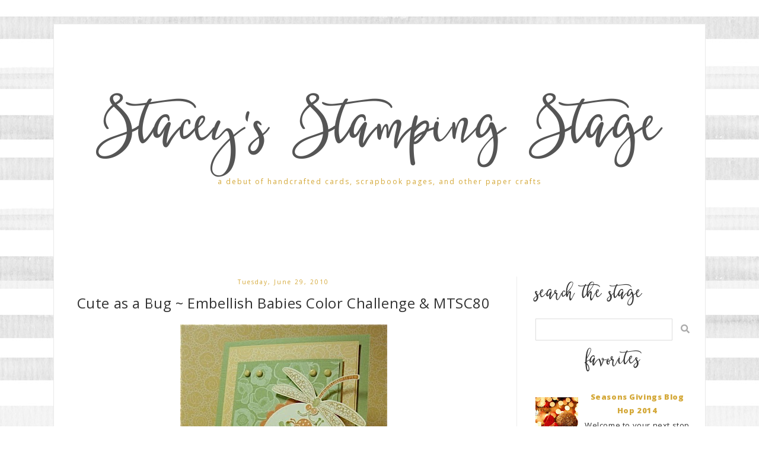

--- FILE ---
content_type: text/html; charset=UTF-8
request_url: https://stampinwithstacey.blogspot.com/2010/06/cute-as-bug-embellish-babies-color.html?showComment=1277901588117
body_size: 61088
content:
<!DOCTYPE html>
<html xmlns='http://www.w3.org/1999/xhtml' xmlns:b='http://www.google.com/2005/gml/b' xmlns:data='http://www.google.com/2005/gml/data' xmlns:expr='http://www.google.com/2005/gml/expr'>
<head>
<link href='https://www.blogger.com/static/v1/widgets/2944754296-widget_css_bundle.css' rel='stylesheet' type='text/css'/>
<meta charset='utf-8'/>
<meta content='IE=edge' http-equiv='X-UA-Compatible'/>
<meta content='width=device-width, initial-scale=1' name='viewport'/>
<title>Stacey's Stamping Stage: Cute as a Bug ~ Embellish Babies Color Challenge & MTSC80</title>
<link href='https://fonts.googleapis.com/css?family=Open+Sans:400,800' rel='stylesheet'/>
<link crossorigin='anonymous' href='https://use.fontawesome.com/releases/v5.5.0/css/all.css' integrity='sha384-B4dIYHKNBt8Bc12p+WXckhzcICo0wtJAoU8YZTY5qE0Id1GSseTk6S+L3BlXeVIU' rel='stylesheet'/>
<style type='text/css'>@font-face{font-family:'Open Sans';font-style:normal;font-weight:400;font-stretch:100%;font-display:swap;src:url(//fonts.gstatic.com/s/opensans/v44/memSYaGs126MiZpBA-UvWbX2vVnXBbObj2OVZyOOSr4dVJWUgsjZ0B4taVIUwaEQbjB_mQ.woff2)format('woff2');unicode-range:U+0460-052F,U+1C80-1C8A,U+20B4,U+2DE0-2DFF,U+A640-A69F,U+FE2E-FE2F;}@font-face{font-family:'Open Sans';font-style:normal;font-weight:400;font-stretch:100%;font-display:swap;src:url(//fonts.gstatic.com/s/opensans/v44/memSYaGs126MiZpBA-UvWbX2vVnXBbObj2OVZyOOSr4dVJWUgsjZ0B4kaVIUwaEQbjB_mQ.woff2)format('woff2');unicode-range:U+0301,U+0400-045F,U+0490-0491,U+04B0-04B1,U+2116;}@font-face{font-family:'Open Sans';font-style:normal;font-weight:400;font-stretch:100%;font-display:swap;src:url(//fonts.gstatic.com/s/opensans/v44/memSYaGs126MiZpBA-UvWbX2vVnXBbObj2OVZyOOSr4dVJWUgsjZ0B4saVIUwaEQbjB_mQ.woff2)format('woff2');unicode-range:U+1F00-1FFF;}@font-face{font-family:'Open Sans';font-style:normal;font-weight:400;font-stretch:100%;font-display:swap;src:url(//fonts.gstatic.com/s/opensans/v44/memSYaGs126MiZpBA-UvWbX2vVnXBbObj2OVZyOOSr4dVJWUgsjZ0B4jaVIUwaEQbjB_mQ.woff2)format('woff2');unicode-range:U+0370-0377,U+037A-037F,U+0384-038A,U+038C,U+038E-03A1,U+03A3-03FF;}@font-face{font-family:'Open Sans';font-style:normal;font-weight:400;font-stretch:100%;font-display:swap;src:url(//fonts.gstatic.com/s/opensans/v44/memSYaGs126MiZpBA-UvWbX2vVnXBbObj2OVZyOOSr4dVJWUgsjZ0B4iaVIUwaEQbjB_mQ.woff2)format('woff2');unicode-range:U+0307-0308,U+0590-05FF,U+200C-2010,U+20AA,U+25CC,U+FB1D-FB4F;}@font-face{font-family:'Open Sans';font-style:normal;font-weight:400;font-stretch:100%;font-display:swap;src:url(//fonts.gstatic.com/s/opensans/v44/memSYaGs126MiZpBA-UvWbX2vVnXBbObj2OVZyOOSr4dVJWUgsjZ0B5caVIUwaEQbjB_mQ.woff2)format('woff2');unicode-range:U+0302-0303,U+0305,U+0307-0308,U+0310,U+0312,U+0315,U+031A,U+0326-0327,U+032C,U+032F-0330,U+0332-0333,U+0338,U+033A,U+0346,U+034D,U+0391-03A1,U+03A3-03A9,U+03B1-03C9,U+03D1,U+03D5-03D6,U+03F0-03F1,U+03F4-03F5,U+2016-2017,U+2034-2038,U+203C,U+2040,U+2043,U+2047,U+2050,U+2057,U+205F,U+2070-2071,U+2074-208E,U+2090-209C,U+20D0-20DC,U+20E1,U+20E5-20EF,U+2100-2112,U+2114-2115,U+2117-2121,U+2123-214F,U+2190,U+2192,U+2194-21AE,U+21B0-21E5,U+21F1-21F2,U+21F4-2211,U+2213-2214,U+2216-22FF,U+2308-230B,U+2310,U+2319,U+231C-2321,U+2336-237A,U+237C,U+2395,U+239B-23B7,U+23D0,U+23DC-23E1,U+2474-2475,U+25AF,U+25B3,U+25B7,U+25BD,U+25C1,U+25CA,U+25CC,U+25FB,U+266D-266F,U+27C0-27FF,U+2900-2AFF,U+2B0E-2B11,U+2B30-2B4C,U+2BFE,U+3030,U+FF5B,U+FF5D,U+1D400-1D7FF,U+1EE00-1EEFF;}@font-face{font-family:'Open Sans';font-style:normal;font-weight:400;font-stretch:100%;font-display:swap;src:url(//fonts.gstatic.com/s/opensans/v44/memSYaGs126MiZpBA-UvWbX2vVnXBbObj2OVZyOOSr4dVJWUgsjZ0B5OaVIUwaEQbjB_mQ.woff2)format('woff2');unicode-range:U+0001-000C,U+000E-001F,U+007F-009F,U+20DD-20E0,U+20E2-20E4,U+2150-218F,U+2190,U+2192,U+2194-2199,U+21AF,U+21E6-21F0,U+21F3,U+2218-2219,U+2299,U+22C4-22C6,U+2300-243F,U+2440-244A,U+2460-24FF,U+25A0-27BF,U+2800-28FF,U+2921-2922,U+2981,U+29BF,U+29EB,U+2B00-2BFF,U+4DC0-4DFF,U+FFF9-FFFB,U+10140-1018E,U+10190-1019C,U+101A0,U+101D0-101FD,U+102E0-102FB,U+10E60-10E7E,U+1D2C0-1D2D3,U+1D2E0-1D37F,U+1F000-1F0FF,U+1F100-1F1AD,U+1F1E6-1F1FF,U+1F30D-1F30F,U+1F315,U+1F31C,U+1F31E,U+1F320-1F32C,U+1F336,U+1F378,U+1F37D,U+1F382,U+1F393-1F39F,U+1F3A7-1F3A8,U+1F3AC-1F3AF,U+1F3C2,U+1F3C4-1F3C6,U+1F3CA-1F3CE,U+1F3D4-1F3E0,U+1F3ED,U+1F3F1-1F3F3,U+1F3F5-1F3F7,U+1F408,U+1F415,U+1F41F,U+1F426,U+1F43F,U+1F441-1F442,U+1F444,U+1F446-1F449,U+1F44C-1F44E,U+1F453,U+1F46A,U+1F47D,U+1F4A3,U+1F4B0,U+1F4B3,U+1F4B9,U+1F4BB,U+1F4BF,U+1F4C8-1F4CB,U+1F4D6,U+1F4DA,U+1F4DF,U+1F4E3-1F4E6,U+1F4EA-1F4ED,U+1F4F7,U+1F4F9-1F4FB,U+1F4FD-1F4FE,U+1F503,U+1F507-1F50B,U+1F50D,U+1F512-1F513,U+1F53E-1F54A,U+1F54F-1F5FA,U+1F610,U+1F650-1F67F,U+1F687,U+1F68D,U+1F691,U+1F694,U+1F698,U+1F6AD,U+1F6B2,U+1F6B9-1F6BA,U+1F6BC,U+1F6C6-1F6CF,U+1F6D3-1F6D7,U+1F6E0-1F6EA,U+1F6F0-1F6F3,U+1F6F7-1F6FC,U+1F700-1F7FF,U+1F800-1F80B,U+1F810-1F847,U+1F850-1F859,U+1F860-1F887,U+1F890-1F8AD,U+1F8B0-1F8BB,U+1F8C0-1F8C1,U+1F900-1F90B,U+1F93B,U+1F946,U+1F984,U+1F996,U+1F9E9,U+1FA00-1FA6F,U+1FA70-1FA7C,U+1FA80-1FA89,U+1FA8F-1FAC6,U+1FACE-1FADC,U+1FADF-1FAE9,U+1FAF0-1FAF8,U+1FB00-1FBFF;}@font-face{font-family:'Open Sans';font-style:normal;font-weight:400;font-stretch:100%;font-display:swap;src:url(//fonts.gstatic.com/s/opensans/v44/memSYaGs126MiZpBA-UvWbX2vVnXBbObj2OVZyOOSr4dVJWUgsjZ0B4vaVIUwaEQbjB_mQ.woff2)format('woff2');unicode-range:U+0102-0103,U+0110-0111,U+0128-0129,U+0168-0169,U+01A0-01A1,U+01AF-01B0,U+0300-0301,U+0303-0304,U+0308-0309,U+0323,U+0329,U+1EA0-1EF9,U+20AB;}@font-face{font-family:'Open Sans';font-style:normal;font-weight:400;font-stretch:100%;font-display:swap;src:url(//fonts.gstatic.com/s/opensans/v44/memSYaGs126MiZpBA-UvWbX2vVnXBbObj2OVZyOOSr4dVJWUgsjZ0B4uaVIUwaEQbjB_mQ.woff2)format('woff2');unicode-range:U+0100-02BA,U+02BD-02C5,U+02C7-02CC,U+02CE-02D7,U+02DD-02FF,U+0304,U+0308,U+0329,U+1D00-1DBF,U+1E00-1E9F,U+1EF2-1EFF,U+2020,U+20A0-20AB,U+20AD-20C0,U+2113,U+2C60-2C7F,U+A720-A7FF;}@font-face{font-family:'Open Sans';font-style:normal;font-weight:400;font-stretch:100%;font-display:swap;src:url(//fonts.gstatic.com/s/opensans/v44/memSYaGs126MiZpBA-UvWbX2vVnXBbObj2OVZyOOSr4dVJWUgsjZ0B4gaVIUwaEQbjA.woff2)format('woff2');unicode-range:U+0000-00FF,U+0131,U+0152-0153,U+02BB-02BC,U+02C6,U+02DA,U+02DC,U+0304,U+0308,U+0329,U+2000-206F,U+20AC,U+2122,U+2191,U+2193,U+2212,U+2215,U+FEFF,U+FFFD;}</style>
<style id='page-skin-1' type='text/css'><!--
/*
-----------------------------------------------
Name:         Charlee
Designer:     Kate - Designer Blogs
URL:          www.designerblogs.com
----------------------------------------------- */
body#layout #crosscol-wrapper {max-width: 1200px; margin: 0px auto;}
body#layout #header-wrapper {margin-bottom: 10px;}
body#layout #content-wrapper .container {margin-top: 0px; padding-top: 0px; display: block;}
body#layout #crosscol-wrapper {max-width: 1200px; margin: 0px auto;}
body#layout {padding-top: 0px;}
body#layout #sidebar, body#layout #main {width: 100% !important; float: none !important;}
body#layout #content-wrapper .container #post-wrapper {margin-right: 0%; padding-right: 0%;}
/* Variable definitions
===============================================================================================================
<Group description="Link Custom" selector="">
<Variable name="linkcolor" description="Link Color"
type="color" default="#d4a838"/>
<Variable name="linkhovercolor" description="Link Hover Color"
type="color" default="#333333"/>
</Group>
===============================================================================================================
<Group description="Header Custom" selector="">
<Variable name="headerfont" description="Header Font"
type="font" default="90px 'betterfly', cursive;"/>
<Variable name="headerfontcolor" description="Header Font Color"
type="color" default="#555555"/>
<Variable name="descriptionfont" description="Blog Description Font"
type="font" default="12px 'Open Sans', sans-serif;"/>
<Variable name="descriptioncolor" description="Blog Description Color"
type="color" default="#d4a838"/>
</Group>
===============================================================================================================
<Group description="Menu Custom" selector="">
<Variable name="menu.font" description="Menu Font"
type="font" default="12px 'Open Sans', sans-serif;"/>
<Variable name="menu.font.color" description="Menu Font Color"
type="color" default="#333333"/>
<Variable name="menu.font.color.hover" description="Menu Font Color:Hover"
type="color" default="#d4a838"/>
<Variable name="menu.border.bottom" description="Menu Bottom Line Color"
type="color" default="#d4a838"/>
</Group>
===============================================================================================================
<Group description="Blog Custom" selector="">
<Variable name="bodyfont" description="Blog Text Font"
type="font" default="14px 'Open Sans', sans-serif;"/>
<Variable name="textcolor" description="Blog Text Color"
type="color" default="#333333"/>
</Group>
===============================================================================================================
<Group description="Post Custom" selector="">
<Variable name="posttitlefont" description="Post Title Font"
type="font" default="24px 'Open Sans', sans-serif;"/>
<Variable name="posttitlecolor" description="Post Title Color"
type="color" default="#555555"/>
<Variable name="datecolor" description="Post Date Color"
type="color" default="#d4a838"/>
<Variable name="postlinecolor" description="Line between posts and sidebar"
type="color" default="#eeeeee"/>
<Variable name="post.footer.divider.color" description="Post Divider Color"
type="color" default="#eeeeee"/>
<Variable name="sharebuttons" description="Share Buttons Font"
type="font" default="12px 'Open Sans', sans-serif;"/>
<Variable name="sharebuttonscolor" description="Share Buttons Font Color"
type="color" default="#d4a838"/>
</Group>
===============================================================================================================
<Group description="Sidebar Custom" selector="">
<Variable name="sidebartitlefont" description="Sidebar Title Font"
type="font" default="28px 'betterfly', cursive;"/>
<Variable name="sidebarcolor" description="Sidebar Title Color"
type="color" default="#333333"/>
</Group>
===============================================================================================================
*/
/* MAIN CODE */
body {
background-color: #fff;
font: 14px 'Open Sans', sans-serif;;
line-height: 1.8;
color: #333333;
letter-spacing: 0.6px;
padding: 0px;
margin: 0px;
}
body {background-image: url(https://images.designerblogs.com/wp-content/uploads/2021/03/charlee-bg-2021.jpg); background-position: top center;}
/* =============================== */
/* LINKS */
a,
a:link,
a:visited{color: #d4a838; text-decoration:none;}
a:hover {color: #333333;}
.post a {margin: 0px !important;}
/* =============================== */
/* MISC */
.blog-feeds, .post-feeds {display: none;}
/* =============================== */
/* NAVBAR */
#navbar {opacity:0;filter:alpha(opacity=0);position:relative;margin-bottom:-30px;z-index:10;}
#navbar:hover {opacity:0.7;filter:alpha(opacity=70);}
/* =============================== */
/* HEADINGS */
h1,
h2,
h3,
h4,
h5,
h6 {
margin: 10px 0 10px;
font-size: 18px;
font-weight: bold;
}
h1 {font-size: 23px;}
h2 {font-size: 20px;}
h3 {font-size: 18px;}
h4 {font-size: 15px;}
h5 {font-size: 13px;}
h6 {font-size: 12px;}
/* =============================== */
/* IMAGES */
img {max-width: 100%; height: auto;}
.post img {margin-bottom: 10px;}
/* =============================== */
/* MAIN CODE */
#outer-wrapper {max-width: 1100px; margin: 40px auto; box-sizing: border-box; padding: 2%; background-color: rgba(255,255,255,1); border: 1px solid #eaeaea;}
#content-wrapper .container {display: flex; margin-top: 30px;padding-top: 30px;}
#content-wrapper .container #post-wrapper{flex: 3 1 0; margin-right: 3%; border-right: 1px solid #eeeeee; padding-right: 3%;}
#content-wrapper .container #sidebar-wrapper{flex: 1 0 0; min-width: 260px;}
/* =============================== */
/* HEADER */
#header {padding: 90px 20px 70px; text-align: center; }
#header h1, #header h1 a{font: 90px 'betterfly', cursive;; font-weight: 400; margin: 0px; padding: 0px; color: #555555 !important; letter-spacing: 2px; line-height: 130px;}
#header .description {font: 12px 'Open Sans', sans-serif;; letter-spacing: 2px; padding: 0px; margin: 20px 0px 30px; line-height: 0px; color: #d4a838;}
/* =============================== */
/* MENU */
.button-menu-mobile {display: none;}
#crosscol .PageList ul{border-bottom: 1px solid #d4a838; display: flex; justify-content: center; font-size: 11px; text-transform: uppercase; letter-spacing: 1px; flex-wrap: wrap;}
#crosscol a {color: #333333; padding: 5px 10px; font: 12px 'Open Sans', sans-serif;; font-weight: 400; letter-spacing: 2px;}
#crosscol a:hover, #crosscol .selected a{color: #d4a838;}
/* =============================== */
/* POSTS */
.blog-posts .post-outer {margin-bottom: 30px; padding-bottom: 30px;}
.date-header {font-size: 10px; margin: 0px; padding: 0px; font-weight: 400; text-align: center; color: #d4a838; letter-spacing: 2px;}
.post-title a {color: #555555;}
.post-title {margin: 10px 0px 20px; padding: 0px; font: 24px 'Open Sans', sans-serif;; font-weight: 400; text-align: center;}
.post-footer {border-top: 2px solid #eeeeee; margin-top: 20px;}
.post-footer-line {display: flex; justify-content: space-between; font-weight: 700; text-transform: uppercase; font-size: 11px; letter-spacing: 1px;}
.post-footer-line span {margin-right: 3px;}
.post-comment-link {order: -3; margin-right: auto !important;}
.jump-link {display: flex; justify-content: center; margin: 10px 0px;}
.jump-link a {color: #333; font-family: 'betterfly', cursive; font-weight: 300; text-align: center; padding: 0px 20px; text-transform: lowercase; font-size: 30px;}
.jump-link a:hover {color: #aaa;}
/* share buttons */
.sharebuttons a {color: #d4a838; cursor: pointer;}
.post .sharebuttons {font: 12px 'Open Sans', sans-serif;;  margin-top: 30px; letter-spacing: 1px; text-transform: lowercase;}
/* =============================== */
/* PAGINATION */
#blog-pager {text-transform: uppercase; font-weight: bold; font-size: 12px; letter-spacing: 1px; border-top: 2px solid #eeee; padding-top: 10px;}
/* =============================== */
/* COMMENTS */
.post-outer #comments h4 {text-transform: uppercase; font-size: 12px; color: #aaa;}
#comments .comment-form #comment-post-message {font-weight: 300; text-align: center; text-transform: uppercase; border-bottom: 2px solid #eee; padding-bottom: 10px; font-size: 12px; color: #333;}
/* =============================== */
/* SIDEBAR */
#sidebar .widget {margin-bottom: 30px; border-bottom: 2px solid #eee; padding-bottom: 30px;}
#sidebar h2 {font: 28px 'betterfly', cursive;; font-weight: 300; margin: 0px 0px 10px; color: #333333;}
#sidebar .BlogSearch input.gsc-input {padding: 10px; margin: 0px; box-sizing: border-box;}
#sidebar .BlogSearch button.gsc-search-button {background-color: transparent; border: 0px solid #fff; padding: 0px; font-size: 15px; cursor: pointer; color: #aaa;}
#sidebar select {width: 100%; padding: 10px; border: 1px solid #ddd;}
#sidebar ul {margin: 0px; padding: 0px;}
#sidebar li {list-style: none;}
#sidebar .popular-posts {font-size: 13px;}
#sidebar .popular-posts a {font-weight: bold;}
#sidebar .popular-posts img {margin-top: 12px;}
#sidebar .Profile {text-align: center;}
#sidebar .Profile .profile-name-link {padding: 0px; background-image: url() !important;}
#sidebar .Profile .profile-img {display: block; float: none; width: 200px; margin: 0px auto; border-radius: 200px;}
#sidebar .widget:first-child .widget-content img:first-child{border-radius: 300px; width: 230px; margin: 0px auto; height: auto; display: block;}
#sidebar .widget:first-child {border-bottom: 0px solid #fff; margin-bottom: 0px; padding-bottom: 0px;}
#sidebar .widget:nth-child(2) {text-align: center;}
/* =============================== */
/* FOOTER */
.credits {text-align: center; font-size: 9px; text-transform: uppercase; margin-top: 20px;}
/* =============================== */
/* DASHBOARD */
body#layout {width: 100%;}
body#layout #content-wrapper .container, body#layout #crosscol {display: block;}
body#layout #sidebar, body#layout #main{width: 50%; float: left;}
/* =============================== */
/* OLD CODE */
.comments {clear: both;margin-bottom: 0;margin-top: 0px;}
.comments .comments-content .comment-replies {margin-top: 0;}
#comments h4 {margin:0 0 ;font-weight: bold;line-height: 1em; text-transform:normal; letter-spacing:.2em;color: #444;}
#comments-block {margin:1em 0 1.5em; line-height:1.6em;}
#comments-block .comment-author {margin:.5em 0;}
#comments-block .comment-body {margin:.25em 0 0;}
#comments-block .comment-footer {margin:-.25em 0 2em; line-height: 1.4em; text-transform:uppercase; letter-spacing:.1em;}
#comments-block .comment-body p {margin:0 0 .75em;}
/* ============================================================================================================================ */
/* MOBILE */
@media only screen and (max-width: 768px) {
#outer-wrapper {margin-top: 10px;}
#content-wrapper .container {flex-direction: column;}
#content-wrapper .container #post-wrapper{flex: 0 0 0; margin-right: 0%; border-right: 0px solid #eee; padding-right: 0%;}
#content-wrapper .container #sidebar-wrapper{flex: 0 0 0; min-width: auto; margin-top: 60px; text-align: center;}
#header {padding: 90px 20px 50px;}
/*reponsywne menu */
.button-menu-mobile {display: block; background-color: #eee; padding: 10px; text-transform: uppercase; letter-spacing: 2px; cursor: pointer;}
input[type=checkbox]{display: none;}
input[type=checkbox]:checked ~ .remove-check{display: none;}
input[type=checkbox]:checked ~ #menumobile{display: block;}
#menumobile {display: none;}
#crosscol .PageList ul{flex-direction: column;}
#crosscol .PageList li {border-bottom: 1px solid #eee; padding: 10px 0px; margin: 0px;}
}
@media only screen and (max-width: 500px) {
.post-footer-line {flex-direction: column; justify-content: center;}
.post-footer-line span {margin: 0px auto;}
#header h1, #header h1 a {font-size: 50px; line-height: 70px !important;}
#header {padding: 60px 20px 40px;}
}
/* Fonts
----------------------------------------------- */
@font-face {
font-family: 'betterfly';
src: url([data-uri]) format('woff2'),
url([data-uri]) format('woff');
font-weight: normal;
font-style: normal;
}

--></style>
<link href='https://www.blogger.com/dyn-css/authorization.css?targetBlogID=6380868015154679969&amp;zx=44e85b64-cad9-4a95-b7ca-0b05a2ef2f81' media='none' onload='if(media!=&#39;all&#39;)media=&#39;all&#39;' rel='stylesheet'/><noscript><link href='https://www.blogger.com/dyn-css/authorization.css?targetBlogID=6380868015154679969&amp;zx=44e85b64-cad9-4a95-b7ca-0b05a2ef2f81' rel='stylesheet'/></noscript>
<meta name='google-adsense-platform-account' content='ca-host-pub-1556223355139109'/>
<meta name='google-adsense-platform-domain' content='blogspot.com'/>

</head>
<body>
<div class='navbar section' id='navbar'><div class='widget Navbar' data-version='1' id='Navbar1'><script type="text/javascript">
    function setAttributeOnload(object, attribute, val) {
      if(window.addEventListener) {
        window.addEventListener('load',
          function(){ object[attribute] = val; }, false);
      } else {
        window.attachEvent('onload', function(){ object[attribute] = val; });
      }
    }
  </script>
<div id="navbar-iframe-container"></div>
<script type="text/javascript" src="https://apis.google.com/js/platform.js"></script>
<script type="text/javascript">
      gapi.load("gapi.iframes:gapi.iframes.style.bubble", function() {
        if (gapi.iframes && gapi.iframes.getContext) {
          gapi.iframes.getContext().openChild({
              url: 'https://www.blogger.com/navbar/6380868015154679969?po\x3d3304221476627511400\x26origin\x3dhttps://stampinwithstacey.blogspot.com',
              where: document.getElementById("navbar-iframe-container"),
              id: "navbar-iframe"
          });
        }
      });
    </script><script type="text/javascript">
(function() {
var script = document.createElement('script');
script.type = 'text/javascript';
script.src = '//pagead2.googlesyndication.com/pagead/js/google_top_exp.js';
var head = document.getElementsByTagName('head')[0];
if (head) {
head.appendChild(script);
}})();
</script>
</div></div>
<div id='outer-wrapper'>
<div id='header-wrapper'>
<div class='container'>
<div class='header section' id='header'><div class='widget Header' data-version='1' id='Header1'>
<div id='header-inner'>
<div class='titlewrapper'>
<h1 class='title'>
<a href='https://stampinwithstacey.blogspot.com/'>
Stacey's Stamping Stage
</a>
</h1>
</div>
<div class='descriptionwrapper'>
<p class='description'><span>a debut of handcrafted cards, scrapbook pages, and other paper crafts</span></p>
</div>
</div>
</div></div>
</div></div>
<div id='crosscol-wrapper' style='text-align:center'>
<label class='button-menu-mobile' for='reveal-email'>Menu</label>
<input class='button-menu-mobile' id='reveal-email' role='button' type='checkbox'/>
<div id='menumobile'>
<div class='crosscol no-items section' id='crosscol'></div>
</div>
</div>
<div id='content-wrapper'>
<div class='container'>
<div id='post-wrapper'>
<div class='main section' id='main'><div class='widget Blog' data-version='1' id='Blog1'>
<div class='blog-posts hfeed'>

          <div class="date-outer">
        
<h2 class='date-header'><span>Tuesday, June 29, 2010</span></h2>

          <div class="date-posts">
        
<div class='post-outer'>
<div class='post hentry uncustomized-post-template' itemprop='blogPost' itemscope='itemscope' itemtype='http://schema.org/BlogPosting'>
<meta content='https://blogger.googleusercontent.com/img/b/R29vZ2xl/AVvXsEg3YOxkZfecHmaRXQJ98qXBvKLHFL4PXmIrYMuMBraKBDvnwZh9_WWNJkzM1qmhhSA86km7yK9zAEVobuK59cTbovRT5cEwW3TDtUjy-tLea2PitRDiez16GYYxfMPkZiIqK89XNo0VopCK/s400/cute+as+a+bug+embellish+babies+color+challenge.jpg' itemprop='image_url'/>
<meta content='6380868015154679969' itemprop='blogId'/>
<meta content='3304221476627511400' itemprop='postId'/>
<a name='3304221476627511400'></a>
<h3 class='post-title entry-title' itemprop='name'>
Cute as a Bug ~ Embellish Babies Color Challenge & MTSC80
</h3>
<div class='post-header'>
<div class='post-header-line-1'></div>
</div>
<div class='post-body entry-content' id='post-body-3304221476627511400' itemprop='description articleBody'>
<a href="https://blogger.googleusercontent.com/img/b/R29vZ2xl/AVvXsEg3YOxkZfecHmaRXQJ98qXBvKLHFL4PXmIrYMuMBraKBDvnwZh9_WWNJkzM1qmhhSA86km7yK9zAEVobuK59cTbovRT5cEwW3TDtUjy-tLea2PitRDiez16GYYxfMPkZiIqK89XNo0VopCK/s1600/cute+as+a+bug+embellish+babies+color+challenge.jpg" onblur="try {parent.deselectBloggerImageGracefully();} catch(e) {}"><img alt="" border="0" id="BLOGGER_PHOTO_ID_5488294578835630914" src="https://blogger.googleusercontent.com/img/b/R29vZ2xl/AVvXsEg3YOxkZfecHmaRXQJ98qXBvKLHFL4PXmIrYMuMBraKBDvnwZh9_WWNJkzM1qmhhSA86km7yK9zAEVobuK59cTbovRT5cEwW3TDtUjy-tLea2PitRDiez16GYYxfMPkZiIqK89XNo0VopCK/s400/cute+as+a+bug+embellish+babies+color+challenge.jpg" style="display:block; margin:0px auto 10px; text-align:center;cursor:pointer; cursor:hand;width: 349px; height: 400px;" /></a><br /><br />I paired up two challenges for my card today...the <a href="http://embellishmagazine.com/blog/">Embellish Babies Color Challenge</a> using yellow, cream, peach & green, along with <a href="http://lordhavemercy-mercykerin.blogspot.com/">Mercy's Tuesday Sketch Challenge #80</a>.  <br /><br /><a href="https://blogger.googleusercontent.com/img/b/R29vZ2xl/AVvXsEjDxA9iYmukg4_JcKkwepokhyphenhyphenmM9x-ljvaHBylFPzzEWA2l6eDrna4CR6Yza0GdMeDp9RenJJaacnb7r3nNetcyoZ71fgT9GYaTJ4n3EmSgFsZfYdg-17aOC7R3VRf5cgS692Ijwva2IaSh/s1600/Embellish_Babies.jpg" onblur="try {parent.deselectBloggerImageGracefully();} catch(e) {}"><img alt="" border="0" id="BLOGGER_PHOTO_ID_5488296733394147570" src="https://blogger.googleusercontent.com/img/b/R29vZ2xl/AVvXsEjDxA9iYmukg4_JcKkwepokhyphenhyphenmM9x-ljvaHBylFPzzEWA2l6eDrna4CR6Yza0GdMeDp9RenJJaacnb7r3nNetcyoZ71fgT9GYaTJ4n3EmSgFsZfYdg-17aOC7R3VRf5cgS692Ijwva2IaSh/s400/Embellish_Babies.jpg" style="display:block; margin:0px auto 10px; text-align:center;cursor:pointer; cursor:hand;width: 268px; height: 400px;" /></a><br /><br />A great combination of challenges:)<br /><br /><a href="https://blogger.googleusercontent.com/img/b/R29vZ2xl/AVvXsEjHshCcwuPeWlgCtsSow77k-x_8lyQN8gW1dAOYcLLP40vnlkJc2ZU_TRye22OV6QJjdJ2CpaJ60NPg4yxB33GEfxnCjhHa5_fW8qec6jg49pZm-v4_vkSIKKCraK67djgQU9xAqMc-NBYH/s1600/MTSC80_thumb%5B1%5D.jpg" onblur="try {parent.deselectBloggerImageGracefully();} catch(e) {}"><img alt="" border="0" id="BLOGGER_PHOTO_ID_5488296739348347362" src="https://blogger.googleusercontent.com/img/b/R29vZ2xl/AVvXsEjHshCcwuPeWlgCtsSow77k-x_8lyQN8gW1dAOYcLLP40vnlkJc2ZU_TRye22OV6QJjdJ2CpaJ60NPg4yxB33GEfxnCjhHa5_fW8qec6jg49pZm-v4_vkSIKKCraK67djgQU9xAqMc-NBYH/s400/MTSC80_thumb%5B1%5D.jpg" style="display:block; margin:0px auto 10px; text-align:center;cursor:pointer; cursor:hand;width: 319px; height: 400px;" /></a><br /><br />The layering of the card was done with alternating cardstock and designer paper.  My stamp-a-majig came in handy with the stacked bugs and the sentiment.  The dragonfly was stamped then handcut and adhered with a dimensional.  <br /><br /><a href="https://blogger.googleusercontent.com/img/b/R29vZ2xl/AVvXsEjcT-JphcsNntgiEWhF32AXL8H0sx6H1fexUGvcwld3P2tPuAcB0X8PdObokoHJFkTCgjY7zxarjaCg5LnCy2Zwan1EOos4mSPwPRlLCL7jEr1ixi7Fn6U92-REsWElgIVYCqs2tpNzdOa8/s1600/cute+as+a+bug+closeup+embellish+babies+color+challenge.jpg" onblur="try {parent.deselectBloggerImageGracefully();} catch(e) {}"><img alt="" border="0" id="BLOGGER_PHOTO_ID_5488294586503756690" src="https://blogger.googleusercontent.com/img/b/R29vZ2xl/AVvXsEjcT-JphcsNntgiEWhF32AXL8H0sx6H1fexUGvcwld3P2tPuAcB0X8PdObokoHJFkTCgjY7zxarjaCg5LnCy2Zwan1EOos4mSPwPRlLCL7jEr1ixi7Fn6U92-REsWElgIVYCqs2tpNzdOa8/s400/cute+as+a+bug+closeup+embellish+babies+color+challenge.jpg" style="display:block; margin:0px auto 10px; text-align:center;cursor:pointer; cursor:hand;width: 400px; height: 250px;" /></a><br /><br /><a><img src="https://lh3.googleusercontent.com/blogger_img_proxy/AEn0k_uS4XLvOKEZZlYFJZ0oxj0vsR0RpY_MEME86j1NvfltU2_x5zfkTC26bj9FnTAW9sKUt9ZCCaLgb6sbURyifPQhxHVKvAnkoguKzdp3D5BBkNoeVBfvt47n2KJaN6toGpPIuozZr9jwx2lDo1fLAA=s0-d"></a><br /><br /><span style="font-style:italic;">Stamps:  Bugs & Kisses<br />Paper:  So Saffon, Very Vanilla, Peach Parfait, Pear<br />Ink:  So Saffron, Pear, Peach Parfait, Soft Suede<br />Other:  Stamp-a-majig, Scallop Edge Punch, Mat Pack & Paper Piercing Tool, Rich Regals Brads, Certainly Celery Satin Ribbon, Linen Thread, Nestabilities (Spellbinders), button (PTI)</span><br /><br />Thanks for stopping by!<br /><br /><a><img src="https://lh3.googleusercontent.com/blogger_img_proxy/AEn0k_vqWviPmVZjZ1RgGwGtfC-If62FhdrxiBD_UyT1zY4mdmJtjmr5_kpSeUx0gC981V19_XVOex9oAYSjjarxg0XdE3WciQorRqOprZ3dCkHsy6pTSY484hDtdBBCa8doC9lRF29O-UDndQO6cLb4hg=s0-d"></a>
<div style='clear: both;'></div>
</div>
<center>
<script async='async' defer='defer' src='//assets.pinterest.com/js/pinit.js'></script>
<div class='sharebuttons'>
Share:
<a class='facebook' href='http://www.facebook.com/sharer.php?u=https://stampinwithstacey.blogspot.com/2010/06/cute-as-bug-embellish-babies-color.html&t=Cute as a Bug ~ Embellish Babies Color Challenge & MTSC80' rel='nofollow' target='_blank' title='Share on Facebook'>Facebook</a> - 
<a class='twitter' href='https://twitter.com/share?url=https://stampinwithstacey.blogspot.com/2010/06/cute-as-bug-embellish-babies-color.html&title=Cute as a Bug ~ Embellish Babies Color Challenge & MTSC80' rel='nofollow' target='_blank' title='Tweet This'>Twitter</a> - 
<a class='pint-er-est' data-pin-custom='true' data-pin-do='buttonPin' href='https://www.pinterest.com/pin/create/button/'>Pinterest</a> - 

<script src="//static.addtoany.com/menu/page.js" type="text/javascript"></script>
<a class='a2a_dd' href='http://www.addtoany.com/share_save'>Other</a><p class='a2a_linkname_escape' style='display:none'>Cute as a Bug ~ Embellish Babies Color Challenge & MTSC80</p><script type='text/javascript'>var a2a_config = a2a_config || {};a2a_config.linkname_escape=1;a2a_config.linkurl="https://stampinwithstacey.blogspot.com/2010/06/cute-as-bug-embellish-babies-color.html";</script><script src="//static.addtoany.com/menu/page.js" type="text/javascript"></script>
</div>
</center>
<div class='post-footer'>
<div class='post-footer-line post-footer-line-1'>
<span class='post-author vcard'>
Posted by
<span class='fn' itemprop='author' itemscope='itemscope' itemtype='http://schema.org/Person'>
<meta content='https://www.blogger.com/profile/14480168145597349623' itemprop='url'/>
<a class='g-profile' href='https://www.blogger.com/profile/14480168145597349623' rel='author' title='author profile'>
<span itemprop='name'>Stacey Schafer</span>
</a>
</span>
</span>
<span class='post-timestamp'>
at
<meta content='http://stampinwithstacey.blogspot.com/2010/06/cute-as-bug-embellish-babies-color.html' itemprop='url'/>
<a class='timestamp-link' href='https://stampinwithstacey.blogspot.com/2010/06/cute-as-bug-embellish-babies-color.html' rel='bookmark' title='permanent link'><abbr class='published' itemprop='datePublished' title='2010-06-29T15:24:00-05:00'>Tuesday, June 29, 2010</abbr></a>
</span>
<span class='reaction-buttons'>
</span>
<span class='post-comment-link'>
</span>
<span class='post-backlinks post-comment-link'>
</span>
<span class='post-icons'>
<span class='item-action'>
<a href='https://www.blogger.com/email-post/6380868015154679969/3304221476627511400' title='Email Post'>
<img alt='' class='icon-action' height='13' src='https://resources.blogblog.com/img/icon18_email.gif' width='18'/>
</a>
</span>
<span class='item-control blog-admin pid-2047425533'>
<a href='https://www.blogger.com/post-edit.g?blogID=6380868015154679969&postID=3304221476627511400&from=pencil' title='Edit Post'>
<img alt='' class='icon-action' height='18' src='https://resources.blogblog.com/img/icon18_edit_allbkg.gif' width='18'/>
</a>
</span>
</span>
<div class='post-share-buttons goog-inline-block'>
</div>
</div>
<div class='post-footer-line post-footer-line-2'>
<span class='post-labels'>
Labels:
<a href='https://stampinwithstacey.blogspot.com/search/label/Baby' rel='tag'>Baby</a>,
<a href='https://stampinwithstacey.blogspot.com/search/label/Bugs%20and%20Kisses' rel='tag'>Bugs and Kisses</a>,
<a href='https://stampinwithstacey.blogspot.com/search/label/Embellish%20Challenge' rel='tag'>Embellish Challenge</a>,
<a href='https://stampinwithstacey.blogspot.com/search/label/Mercy%27s%20Tuesday%20Sketch%20Challenge' rel='tag'>Mercy&#39;s Tuesday Sketch Challenge</a>
</span>
</div>
<div class='post-footer-line post-footer-line-3'>
<span class='post-location'>
</span>
</div>
</div>
</div>
<div class='comments' id='comments'>
<a name='comments'></a>
<h4>13 comments:</h4>
<div id='Blog1_comments-block-wrapper'>
<dl class='avatar-comment-indent' id='comments-block'>
<dt class='comment-author ' id='c4684363117997573465'>
<a name='c4684363117997573465'></a>
<div class="avatar-image-container vcard"><span dir="ltr"><a href="https://www.blogger.com/profile/05900673264814703041" target="" rel="nofollow" onclick="" class="avatar-hovercard" id="av-4684363117997573465-05900673264814703041"><img src="https://resources.blogblog.com/img/blank.gif" width="35" height="35" class="delayLoad" style="display: none;" longdesc="//blogger.googleusercontent.com/img/b/R29vZ2xl/AVvXsEj94CUkyaASWvPp6lvXby451jMxnj86jCGNDZubpm60vb56K8HtKthGtthHzT1bhunKeU3sWhnRPvnQePbmBUj7UKSZ5yJe6Kg325j-Ah7m4WmdxIjahddwN6Ymg9E0xg/s45-c/ReginaProfilePicBW.JPG" alt="" title="Regina Mangum">

<noscript><img src="//blogger.googleusercontent.com/img/b/R29vZ2xl/AVvXsEj94CUkyaASWvPp6lvXby451jMxnj86jCGNDZubpm60vb56K8HtKthGtthHzT1bhunKeU3sWhnRPvnQePbmBUj7UKSZ5yJe6Kg325j-Ah7m4WmdxIjahddwN6Ymg9E0xg/s45-c/ReginaProfilePicBW.JPG" width="35" height="35" class="photo" alt=""></noscript></a></span></div>
<a href='https://www.blogger.com/profile/05900673264814703041' rel='nofollow'>Regina Mangum</a>
said...
</dt>
<dd class='comment-body' id='Blog1_cmt-4684363117997573465'>
<p>
This is one of the cutest things I&#39;ve ever seen! I love your take on the sketch and what an adorable image!
</p>
</dd>
<dd class='comment-footer'>
<span class='comment-timestamp'>
<a href='https://stampinwithstacey.blogspot.com/2010/06/cute-as-bug-embellish-babies-color.html?showComment=1277862016143#c4684363117997573465' title='comment permalink'>
June 29, 2010 at 8:40&#8239;PM
</a>
<span class='item-control blog-admin pid-660276484'>
<a class='comment-delete' href='https://www.blogger.com/comment/delete/6380868015154679969/4684363117997573465' title='Delete Comment'>
<img src='https://resources.blogblog.com/img/icon_delete13.gif'/>
</a>
</span>
</span>
</dd>
<dt class='comment-author ' id='c1720881999493183386'>
<a name='c1720881999493183386'></a>
<div class="avatar-image-container vcard"><span dir="ltr"><a href="https://www.blogger.com/profile/04781587096058755458" target="" rel="nofollow" onclick="" class="avatar-hovercard" id="av-1720881999493183386-04781587096058755458"><img src="https://resources.blogblog.com/img/blank.gif" width="35" height="35" class="delayLoad" style="display: none;" longdesc="//3.bp.blogspot.com/-PZ92I6ZJt-M/XuA0B_qtS1I/AAAAAAABEJo/Q6Wx3UKGQrsPgP88t1aSpNw15Z-k38k4ACK4BGAYYCw/s35/head%252Bshot%252B1.jpg" alt="" title="Cheryl">

<noscript><img src="//3.bp.blogspot.com/-PZ92I6ZJt-M/XuA0B_qtS1I/AAAAAAABEJo/Q6Wx3UKGQrsPgP88t1aSpNw15Z-k38k4ACK4BGAYYCw/s35/head%252Bshot%252B1.jpg" width="35" height="35" class="photo" alt=""></noscript></a></span></div>
<a href='https://www.blogger.com/profile/04781587096058755458' rel='nofollow'>Cheryl</a>
said...
</dt>
<dd class='comment-body' id='Blog1_cmt-1720881999493183386'>
<p>
This is adorable!  I love everything about it!
</p>
</dd>
<dd class='comment-footer'>
<span class='comment-timestamp'>
<a href='https://stampinwithstacey.blogspot.com/2010/06/cute-as-bug-embellish-babies-color.html?showComment=1277862694811#c1720881999493183386' title='comment permalink'>
June 29, 2010 at 8:51&#8239;PM
</a>
<span class='item-control blog-admin pid-509611733'>
<a class='comment-delete' href='https://www.blogger.com/comment/delete/6380868015154679969/1720881999493183386' title='Delete Comment'>
<img src='https://resources.blogblog.com/img/icon_delete13.gif'/>
</a>
</span>
</span>
</dd>
<dt class='comment-author ' id='c5473281882896893715'>
<a name='c5473281882896893715'></a>
<div class="avatar-image-container vcard"><span dir="ltr"><a href="https://www.blogger.com/profile/16711565939331896039" target="" rel="nofollow" onclick="" class="avatar-hovercard" id="av-5473281882896893715-16711565939331896039"><img src="https://resources.blogblog.com/img/blank.gif" width="35" height="35" class="delayLoad" style="display: none;" longdesc="//blogger.googleusercontent.com/img/b/R29vZ2xl/AVvXsEjNO9hfikUcUd2B6p5hBWHpu4ZWooNXNaVSqdrUtcczLKOp1unmaF3sw46dHfTWdBm-C-BSRLK3Ydc4ETx-LmIMaVSZoLo878XXfPr2DYobA36f0-9Tbf8rP6nDbaX6RwI/s45-c/meaugust2015.jpg" alt="" title="Angie Tieman">

<noscript><img src="//blogger.googleusercontent.com/img/b/R29vZ2xl/AVvXsEjNO9hfikUcUd2B6p5hBWHpu4ZWooNXNaVSqdrUtcczLKOp1unmaF3sw46dHfTWdBm-C-BSRLK3Ydc4ETx-LmIMaVSZoLo878XXfPr2DYobA36f0-9Tbf8rP6nDbaX6RwI/s45-c/meaugust2015.jpg" width="35" height="35" class="photo" alt=""></noscript></a></span></div>
<a href='https://www.blogger.com/profile/16711565939331896039' rel='nofollow'>Angie Tieman</a>
said...
</dt>
<dd class='comment-body' id='Blog1_cmt-5473281882896893715'>
<p>
Super sweet card! Great way to use those stamps, haven&#39;t seen them in awhile!
</p>
</dd>
<dd class='comment-footer'>
<span class='comment-timestamp'>
<a href='https://stampinwithstacey.blogspot.com/2010/06/cute-as-bug-embellish-babies-color.html?showComment=1277870261949#c5473281882896893715' title='comment permalink'>
June 29, 2010 at 10:57&#8239;PM
</a>
<span class='item-control blog-admin pid-107103122'>
<a class='comment-delete' href='https://www.blogger.com/comment/delete/6380868015154679969/5473281882896893715' title='Delete Comment'>
<img src='https://resources.blogblog.com/img/icon_delete13.gif'/>
</a>
</span>
</span>
</dd>
<dt class='comment-author ' id='c3878543589092033277'>
<a name='c3878543589092033277'></a>
<div class="avatar-image-container vcard"><span dir="ltr"><a href="https://www.blogger.com/profile/00084480597063268569" target="" rel="nofollow" onclick="" class="avatar-hovercard" id="av-3878543589092033277-00084480597063268569"><img src="https://resources.blogblog.com/img/blank.gif" width="35" height="35" class="delayLoad" style="display: none;" longdesc="//blogger.googleusercontent.com/img/b/R29vZ2xl/AVvXsEg_rGiH4K3J0hZt7hU6ahHAdIBgTkd04FCgJBqEILYh4OScdRc2GJ7V92_AKeUJyL-p_SkVeGX3R-EPRHR2scoPE9cqbY6VEa-Lfi-lEAULeOeHRRxwt4iyd3VUmH9H-Lk/s45-c/BlogPic2016.jpg" alt="" title="Marisa">

<noscript><img src="//blogger.googleusercontent.com/img/b/R29vZ2xl/AVvXsEg_rGiH4K3J0hZt7hU6ahHAdIBgTkd04FCgJBqEILYh4OScdRc2GJ7V92_AKeUJyL-p_SkVeGX3R-EPRHR2scoPE9cqbY6VEa-Lfi-lEAULeOeHRRxwt4iyd3VUmH9H-Lk/s45-c/BlogPic2016.jpg" width="35" height="35" class="photo" alt=""></noscript></a></span></div>
<a href='https://www.blogger.com/profile/00084480597063268569' rel='nofollow'>Marisa</a>
said...
</dt>
<dd class='comment-body' id='Blog1_cmt-3878543589092033277'>
<p>
Absolutely adorable, Stacey!!  Great use of the colour/baby challenge!
</p>
</dd>
<dd class='comment-footer'>
<span class='comment-timestamp'>
<a href='https://stampinwithstacey.blogspot.com/2010/06/cute-as-bug-embellish-babies-color.html?showComment=1277871366168#c3878543589092033277' title='comment permalink'>
June 29, 2010 at 11:16&#8239;PM
</a>
<span class='item-control blog-admin pid-1630313539'>
<a class='comment-delete' href='https://www.blogger.com/comment/delete/6380868015154679969/3878543589092033277' title='Delete Comment'>
<img src='https://resources.blogblog.com/img/icon_delete13.gif'/>
</a>
</span>
</span>
</dd>
<dt class='comment-author ' id='c2179905380210405281'>
<a name='c2179905380210405281'></a>
<div class="avatar-image-container vcard"><span dir="ltr"><a href="https://www.blogger.com/profile/15750204795152644091" target="" rel="nofollow" onclick="" class="avatar-hovercard" id="av-2179905380210405281-15750204795152644091"><img src="https://resources.blogblog.com/img/blank.gif" width="35" height="35" class="delayLoad" style="display: none;" longdesc="//blogger.googleusercontent.com/img/b/R29vZ2xl/AVvXsEhEm8mpgvEhaydc7fYTMyUTc9Yq51lYs5yHAx22QRx6GXKk8p7g-zXt8jepZ0hfMrzSWgHwrxlARnxM7XwWsuMD0mrmoqPUM5hIoJwUY5UMDqzWaYVdKF0jCB4NzslmxBw/s45-c/IMG_1871.JPG" alt="" title="Jessica Diedrich">

<noscript><img src="//blogger.googleusercontent.com/img/b/R29vZ2xl/AVvXsEhEm8mpgvEhaydc7fYTMyUTc9Yq51lYs5yHAx22QRx6GXKk8p7g-zXt8jepZ0hfMrzSWgHwrxlARnxM7XwWsuMD0mrmoqPUM5hIoJwUY5UMDqzWaYVdKF0jCB4NzslmxBw/s45-c/IMG_1871.JPG" width="35" height="35" class="photo" alt=""></noscript></a></span></div>
<a href='https://www.blogger.com/profile/15750204795152644091' rel='nofollow'>Jessica Diedrich</a>
said...
</dt>
<dd class='comment-body' id='Blog1_cmt-2179905380210405281'>
<p>
This is so adorable!  Thanks for playing along w/ Mercy&#39;s Tues. challenge!
</p>
</dd>
<dd class='comment-footer'>
<span class='comment-timestamp'>
<a href='https://stampinwithstacey.blogspot.com/2010/06/cute-as-bug-embellish-babies-color.html?showComment=1277879004743#c2179905380210405281' title='comment permalink'>
June 30, 2010 at 1:23&#8239;AM
</a>
<span class='item-control blog-admin pid-1506713663'>
<a class='comment-delete' href='https://www.blogger.com/comment/delete/6380868015154679969/2179905380210405281' title='Delete Comment'>
<img src='https://resources.blogblog.com/img/icon_delete13.gif'/>
</a>
</span>
</span>
</dd>
<dt class='comment-author ' id='c3232434258091716421'>
<a name='c3232434258091716421'></a>
<div class="avatar-image-container vcard"><span dir="ltr"><a href="https://www.blogger.com/profile/10773748725355472789" target="" rel="nofollow" onclick="" class="avatar-hovercard" id="av-3232434258091716421-10773748725355472789"><img src="https://resources.blogblog.com/img/blank.gif" width="35" height="35" class="delayLoad" style="display: none;" longdesc="//blogger.googleusercontent.com/img/b/R29vZ2xl/AVvXsEh4wF7dbiz2z8eR-XEw9XsoTNkyNC9GKJxNx-GvIzzvjvD25w5JYD5iGOL-YuSupf4z5IQzxYjDv5esCxWaDAQlVa2d9gNqlH_9wSLK2Ku0R4VJ6u4xROFO_fsxWxIm2c0/s45-c/jmkl.bmp" alt="" title="Julie">

<noscript><img src="//blogger.googleusercontent.com/img/b/R29vZ2xl/AVvXsEh4wF7dbiz2z8eR-XEw9XsoTNkyNC9GKJxNx-GvIzzvjvD25w5JYD5iGOL-YuSupf4z5IQzxYjDv5esCxWaDAQlVa2d9gNqlH_9wSLK2Ku0R4VJ6u4xROFO_fsxWxIm2c0/s45-c/jmkl.bmp" width="35" height="35" class="photo" alt=""></noscript></a></span></div>
<a href='https://www.blogger.com/profile/10773748725355472789' rel='nofollow'>Julie</a>
said...
</dt>
<dd class='comment-body' id='Blog1_cmt-3232434258091716421'>
<p>
Stacey, this is adorable!  I love your take on the sketch!  Just beautiful!  :)
</p>
</dd>
<dd class='comment-footer'>
<span class='comment-timestamp'>
<a href='https://stampinwithstacey.blogspot.com/2010/06/cute-as-bug-embellish-babies-color.html?showComment=1277901588117#c3232434258091716421' title='comment permalink'>
June 30, 2010 at 7:39&#8239;AM
</a>
<span class='item-control blog-admin pid-666424106'>
<a class='comment-delete' href='https://www.blogger.com/comment/delete/6380868015154679969/3232434258091716421' title='Delete Comment'>
<img src='https://resources.blogblog.com/img/icon_delete13.gif'/>
</a>
</span>
</span>
</dd>
<dt class='comment-author ' id='c2511871783065303999'>
<a name='c2511871783065303999'></a>
<div class="avatar-image-container vcard"><span dir="ltr"><a href="https://www.blogger.com/profile/01118317224853360203" target="" rel="nofollow" onclick="" class="avatar-hovercard" id="av-2511871783065303999-01118317224853360203"><img src="https://resources.blogblog.com/img/blank.gif" width="35" height="35" class="delayLoad" style="display: none;" longdesc="//blogger.googleusercontent.com/img/b/R29vZ2xl/AVvXsEgY2wrzHS4TwFGnU9-Y48IwjAQOzJThf1u5apH7DfICk3N7zop7HmTYFCzbGyfvX_PpyI8_sGPaAZ2C4--EN0l0Q-f5_kmxzJP9Cd47fyF9QS3hxPnt_9U7FeN5ov6Fgg/s45-c/100110-First-Pair-of-Glasse.jpg" alt="" title="Kathy Martin">

<noscript><img src="//blogger.googleusercontent.com/img/b/R29vZ2xl/AVvXsEgY2wrzHS4TwFGnU9-Y48IwjAQOzJThf1u5apH7DfICk3N7zop7HmTYFCzbGyfvX_PpyI8_sGPaAZ2C4--EN0l0Q-f5_kmxzJP9Cd47fyF9QS3hxPnt_9U7FeN5ov6Fgg/s45-c/100110-First-Pair-of-Glasse.jpg" width="35" height="35" class="photo" alt=""></noscript></a></span></div>
<a href='https://www.blogger.com/profile/01118317224853360203' rel='nofollow'>Kathy Martin</a>
said...
</dt>
<dd class='comment-body' id='Blog1_cmt-2511871783065303999'>
<p>
Oh my! Couldn&#39;t be cuter! :)
</p>
</dd>
<dd class='comment-footer'>
<span class='comment-timestamp'>
<a href='https://stampinwithstacey.blogspot.com/2010/06/cute-as-bug-embellish-babies-color.html?showComment=1277949119868#c2511871783065303999' title='comment permalink'>
June 30, 2010 at 8:51&#8239;PM
</a>
<span class='item-control blog-admin pid-919298924'>
<a class='comment-delete' href='https://www.blogger.com/comment/delete/6380868015154679969/2511871783065303999' title='Delete Comment'>
<img src='https://resources.blogblog.com/img/icon_delete13.gif'/>
</a>
</span>
</span>
</dd>
<dt class='comment-author ' id='c6819503722033106954'>
<a name='c6819503722033106954'></a>
<div class="avatar-image-container vcard"><span dir="ltr"><a href="https://www.blogger.com/profile/14605124181521130589" target="" rel="nofollow" onclick="" class="avatar-hovercard" id="av-6819503722033106954-14605124181521130589"><img src="https://resources.blogblog.com/img/blank.gif" width="35" height="35" class="delayLoad" style="display: none;" longdesc="//2.bp.blogspot.com/_Ug3q_MMX_m4/TGRLM5GMCCI/AAAAAAAADkI/oBHR8_0IrCs/S45-s35/PICT0559.JPG" alt="" title="Rochelle">

<noscript><img src="//2.bp.blogspot.com/_Ug3q_MMX_m4/TGRLM5GMCCI/AAAAAAAADkI/oBHR8_0IrCs/S45-s35/PICT0559.JPG" width="35" height="35" class="photo" alt=""></noscript></a></span></div>
<a href='https://www.blogger.com/profile/14605124181521130589' rel='nofollow'>Rochelle</a>
said...
</dt>
<dd class='comment-body' id='Blog1_cmt-6819503722033106954'>
<p>
This is so cute Stacey!
</p>
</dd>
<dd class='comment-footer'>
<span class='comment-timestamp'>
<a href='https://stampinwithstacey.blogspot.com/2010/06/cute-as-bug-embellish-babies-color.html?showComment=1277994251831#c6819503722033106954' title='comment permalink'>
July 1, 2010 at 9:24&#8239;AM
</a>
<span class='item-control blog-admin pid-1212264702'>
<a class='comment-delete' href='https://www.blogger.com/comment/delete/6380868015154679969/6819503722033106954' title='Delete Comment'>
<img src='https://resources.blogblog.com/img/icon_delete13.gif'/>
</a>
</span>
</span>
</dd>
<dt class='comment-author ' id='c7229939522697673906'>
<a name='c7229939522697673906'></a>
<div class="avatar-image-container avatar-stock"><span dir="ltr"><a href="http://sarahmartina.com/blog" target="" rel="nofollow" onclick=""><img src="//resources.blogblog.com/img/blank.gif" width="35" height="35" alt="" title="Sarah Martina">

</a></span></div>
<a href='http://sarahmartina.com/blog' rel='nofollow'>Sarah Martina</a>
said...
</dt>
<dd class='comment-body' id='Blog1_cmt-7229939522697673906'>
<p>
This is so fun! I love all of the dimension! Thanks so much for joining in on the Embellish Challenge!
</p>
</dd>
<dd class='comment-footer'>
<span class='comment-timestamp'>
<a href='https://stampinwithstacey.blogspot.com/2010/06/cute-as-bug-embellish-babies-color.html?showComment=1278097209525#c7229939522697673906' title='comment permalink'>
July 2, 2010 at 2:00&#8239;PM
</a>
<span class='item-control blog-admin pid-1085982374'>
<a class='comment-delete' href='https://www.blogger.com/comment/delete/6380868015154679969/7229939522697673906' title='Delete Comment'>
<img src='https://resources.blogblog.com/img/icon_delete13.gif'/>
</a>
</span>
</span>
</dd>
<dt class='comment-author ' id='c7674037163870210199'>
<a name='c7674037163870210199'></a>
<div class="avatar-image-container vcard"><span dir="ltr"><a href="https://www.blogger.com/profile/08247100709160832265" target="" rel="nofollow" onclick="" class="avatar-hovercard" id="av-7674037163870210199-08247100709160832265"><img src="https://resources.blogblog.com/img/blank.gif" width="35" height="35" class="delayLoad" style="display: none;" longdesc="//blogger.googleusercontent.com/img/b/R29vZ2xl/AVvXsEjUuBuuvZVPrlWc4kmHCaFa2OH1fcs99hu0C2p_tVGfZEkWvuVHsRFS8EBQ1vzKrErjLikUEOqu_HcmFffbdq8L41TF3N3tGFCb7aULGNo8Jc8CpdOWQsB0e_nEhO7SVA/s45-c/mgavatar.jpg" alt="" title="Mariana Grigsby">

<noscript><img src="//blogger.googleusercontent.com/img/b/R29vZ2xl/AVvXsEjUuBuuvZVPrlWc4kmHCaFa2OH1fcs99hu0C2p_tVGfZEkWvuVHsRFS8EBQ1vzKrErjLikUEOqu_HcmFffbdq8L41TF3N3tGFCb7aULGNo8Jc8CpdOWQsB0e_nEhO7SVA/s45-c/mgavatar.jpg" width="35" height="35" class="photo" alt=""></noscript></a></span></div>
<a href='https://www.blogger.com/profile/08247100709160832265' rel='nofollow'>Mariana Grigsby</a>
said...
</dt>
<dd class='comment-body' id='Blog1_cmt-7674037163870210199'>
<p>
Your card is so cute, Stacey! I love those bugs! Thanks for playing along with us!
</p>
</dd>
<dd class='comment-footer'>
<span class='comment-timestamp'>
<a href='https://stampinwithstacey.blogspot.com/2010/06/cute-as-bug-embellish-babies-color.html?showComment=1278127435946#c7674037163870210199' title='comment permalink'>
July 2, 2010 at 10:23&#8239;PM
</a>
<span class='item-control blog-admin pid-870401049'>
<a class='comment-delete' href='https://www.blogger.com/comment/delete/6380868015154679969/7674037163870210199' title='Delete Comment'>
<img src='https://resources.blogblog.com/img/icon_delete13.gif'/>
</a>
</span>
</span>
</dd>
<dt class='comment-author ' id='c1365147531635391570'>
<a name='c1365147531635391570'></a>
<div class="avatar-image-container vcard"><span dir="ltr"><a href="https://www.blogger.com/profile/05820731149118429839" target="" rel="nofollow" onclick="" class="avatar-hovercard" id="av-1365147531635391570-05820731149118429839"><img src="https://resources.blogblog.com/img/blank.gif" width="35" height="35" class="delayLoad" style="display: none;" longdesc="//1.bp.blogspot.com/_WDaSr2gF8Ts/SXpeHdF_JLI/AAAAAAAACj8/PcOALjSSpyw/S45-s35/MeupcloseBWnow2.jpg" alt="" title="Colleen">

<noscript><img src="//1.bp.blogspot.com/_WDaSr2gF8Ts/SXpeHdF_JLI/AAAAAAAACj8/PcOALjSSpyw/S45-s35/MeupcloseBWnow2.jpg" width="35" height="35" class="photo" alt=""></noscript></a></span></div>
<a href='https://www.blogger.com/profile/05820731149118429839' rel='nofollow'>Colleen</a>
said...
</dt>
<dd class='comment-body' id='Blog1_cmt-1365147531635391570'>
<p>
Wow!  Love how you combined the challenges and this is the cutest card I&#39;ve seen in ages!  The colours are perfect!  <br /><br />Congrats on being one of Mercy&#8217;s Magnificent Musings!!
</p>
</dd>
<dd class='comment-footer'>
<span class='comment-timestamp'>
<a href='https://stampinwithstacey.blogspot.com/2010/06/cute-as-bug-embellish-babies-color.html?showComment=1278256420425#c1365147531635391570' title='comment permalink'>
July 4, 2010 at 10:13&#8239;AM
</a>
<span class='item-control blog-admin pid-1794402208'>
<a class='comment-delete' href='https://www.blogger.com/comment/delete/6380868015154679969/1365147531635391570' title='Delete Comment'>
<img src='https://resources.blogblog.com/img/icon_delete13.gif'/>
</a>
</span>
</span>
</dd>
<dt class='comment-author ' id='c8792766766708703803'>
<a name='c8792766766708703803'></a>
<div class="avatar-image-container vcard"><span dir="ltr"><a href="https://www.blogger.com/profile/13611454336447190780" target="" rel="nofollow" onclick="" class="avatar-hovercard" id="av-8792766766708703803-13611454336447190780"><img src="https://resources.blogblog.com/img/blank.gif" width="35" height="35" class="delayLoad" style="display: none;" longdesc="//blogger.googleusercontent.com/img/b/R29vZ2xl/AVvXsEh2iNRYuYV9ovI3tS1DInPRGFd96uVf9e_Vot-mwaQyBtdNXIYsiLZuRlOvIdfVMz28mjg12rVS8lqIialavGm0_6h3hgUtRWuBR3iSDLpdzmdjrOFAHzh6shjYeAc4h6A/s45-c/CIMG2324.JPG" alt="" title="Ren-Yi">

<noscript><img src="//blogger.googleusercontent.com/img/b/R29vZ2xl/AVvXsEh2iNRYuYV9ovI3tS1DInPRGFd96uVf9e_Vot-mwaQyBtdNXIYsiLZuRlOvIdfVMz28mjg12rVS8lqIialavGm0_6h3hgUtRWuBR3iSDLpdzmdjrOFAHzh6shjYeAc4h6A/s45-c/CIMG2324.JPG" width="35" height="35" class="photo" alt=""></noscript></a></span></div>
<a href='https://www.blogger.com/profile/13611454336447190780' rel='nofollow'>Ren-Yi</a>
said...
</dt>
<dd class='comment-body' id='Blog1_cmt-8792766766708703803'>
<p>
absolutely lovely. i love the stacked bugs. congrats on winning a spotlight on &quot;what&#39;s hot&quot;
</p>
</dd>
<dd class='comment-footer'>
<span class='comment-timestamp'>
<a href='https://stampinwithstacey.blogspot.com/2010/06/cute-as-bug-embellish-babies-color.html?showComment=1279252048138#c8792766766708703803' title='comment permalink'>
July 15, 2010 at 10:47&#8239;PM
</a>
<span class='item-control blog-admin pid-1350121970'>
<a class='comment-delete' href='https://www.blogger.com/comment/delete/6380868015154679969/8792766766708703803' title='Delete Comment'>
<img src='https://resources.blogblog.com/img/icon_delete13.gif'/>
</a>
</span>
</span>
</dd>
<dt class='comment-author ' id='c258167081193204283'>
<a name='c258167081193204283'></a>
<div class="avatar-image-container avatar-stock"><span dir="ltr"><img src="//resources.blogblog.com/img/blank.gif" width="35" height="35" alt="" title="Anonymous">

</span></div>
Anonymous
said...
</dt>
<dd class='comment-body' id='Blog1_cmt-258167081193204283'>
<p>
Love your design!! That buggies are lovely :)<br />Congrats on the spotlight!
</p>
</dd>
<dd class='comment-footer'>
<span class='comment-timestamp'>
<a href='https://stampinwithstacey.blogspot.com/2010/06/cute-as-bug-embellish-babies-color.html?showComment=1279547101319#c258167081193204283' title='comment permalink'>
July 19, 2010 at 8:45&#8239;AM
</a>
<span class='item-control blog-admin pid-1085982374'>
<a class='comment-delete' href='https://www.blogger.com/comment/delete/6380868015154679969/258167081193204283' title='Delete Comment'>
<img src='https://resources.blogblog.com/img/icon_delete13.gif'/>
</a>
</span>
</span>
</dd>
</dl>
</div>
<p class='comment-footer'>
<a href='https://www.blogger.com/comment/fullpage/post/6380868015154679969/3304221476627511400' onclick='javascript:window.open(this.href, "bloggerPopup", "toolbar=0,location=0,statusbar=1,menubar=0,scrollbars=yes,width=640,height=500"); return false;'>Post a Comment</a>
</p>
</div>
</div>

        </div></div>
      
</div>
<div class='blog-pager' id='blog-pager'>
<span id='blog-pager-newer-link'>
<a class='blog-pager-newer-link' href='https://stampinwithstacey.blogspot.com/2010/06/rejoin-as-su-demo-for-only-35.html' id='Blog1_blog-pager-newer-link' title='Newer Post'>Newer Post</a>
</span>
<span id='blog-pager-older-link'>
<a class='blog-pager-older-link' href='https://stampinwithstacey.blogspot.com/2010/06/missing-you.html' id='Blog1_blog-pager-older-link' title='Older Post'>Older Post</a>
</span>
<a class='home-link' href='https://stampinwithstacey.blogspot.com/'>Home</a>
</div>
<div class='clear'></div>
<div class='post-feeds'>
<div class='feed-links'>
Subscribe to:
<a class='feed-link' href='https://stampinwithstacey.blogspot.com/feeds/3304221476627511400/comments/default' target='_blank' type='application/atom+xml'>Post Comments (Atom)</a>
</div>
</div>
</div></div>
</div>
<div id='sidebar-wrapper'>
<div class='sidebar section' id='sidebar'><div class='widget BlogSearch' data-version='1' id='BlogSearch1'>
<h2 class='title'>search the stage</h2>
<div class='widget-content'>
<div id='BlogSearch1_form'>
<form action='https://stampinwithstacey.blogspot.com/search' class='gsc-search-box' target='_top'>
<table cellpadding='0' cellspacing='0' class='gsc-search-box'>
<tbody>
<tr>
<td class='gsc-input'>
<input autocomplete='off' class='gsc-input' name='q' size='10' title='search' type='text' value=''/>
</td>
<td class='gsc-search-button'>
<button class='gsc-search-button' title='submit' type='submit'><i class='fas fa-search'></i></button>
</td>
</tr>
</tbody>
</table>
</form>
</div>
</div>
<div class='clear'></div>
</div><div class='widget PopularPosts' data-version='1' id='PopularPosts1'>
<h2>favorites</h2>
<div class='widget-content popular-posts'>
<ul>
<li>
<div class='item-content'>
<div class='item-thumbnail'>
<a href='https://stampinwithstacey.blogspot.com/2013/12/seasons-givings-blog-hop.html' target='_blank'>
<img alt='' border='0' src='https://blogger.googleusercontent.com/img/b/R29vZ2xl/AVvXsEhEFswUIpc01cb8LFHAYjpXbTwws2WPLzrA5FUkaoB13z5Zir8zBsWH9gt6nwzcnoqhb9YoTnFOmwAF7lm1oq5U5d1K6kmkOn3qCaU0tYzeDGbTCkWmGoWRkW8wC3r3dY5ALj0UyQEEEUag/w72-h72-p-k-no-nu/SeasonsGivingsimage.jpg'/>
</a>
</div>
<div class='item-title'><a href='https://stampinwithstacey.blogspot.com/2013/12/seasons-givings-blog-hop.html'>Seasons Givings Blog Hop 2014</a></div>
<div class='item-snippet'>     Welcome to your next stop on the Seasons Givings Blog Hop ! &#160;     A big shout-out THANK YOU  to all of my readers and followers! &#160;The b...</div>
</div>
<div style='clear: both;'></div>
</li>
<li>
<div class='item-content'>
<div class='item-thumbnail'>
<a href='https://stampinwithstacey.blogspot.com/2013/07/its-birthday-linky-party-time.html' target='_blank'>
<img alt='' border='0' src='https://blogger.googleusercontent.com/img/b/R29vZ2xl/AVvXsEimpjB42vVzq0kNUlZjsCP_EF612RLx8GKNcVoa0H8T7OY428k6yxA0RluGjbL5NDqP0NHOFkRW0ejZH3Tefu4AtFRBmCnIVT7gIMK2K5t1Efm5Z6MNweF-VM6PkDun0T1YVSheqr9EHsua/w72-h72-p-k-no-nu/SSS_birthdaybadge_lg.jpg'/>
</a>
</div>
<div class='item-title'><a href='https://stampinwithstacey.blogspot.com/2013/07/its-birthday-linky-party-time.html'>It's Birthday Linky PARTY Time!</a></div>
<div class='item-snippet'> Did you hear the news?! &#160;The CURTAIN CALL  is back in town! &#160;Check out all the details  HERE  and HERE !         To celebrate my birthday t...</div>
</div>
<div style='clear: both;'></div>
</li>
</ul>
<div class='clear'></div>
</div>
</div><div class='widget BlogArchive' data-version='1' id='BlogArchive1'>
<h2>archive</h2>
<div class='widget-content'>
<div id='ArchiveList'>
<div id='BlogArchive1_ArchiveList'>
<select id='BlogArchive1_ArchiveMenu'>
<option value=''>archive</option>
<option value='https://stampinwithstacey.blogspot.com/2018/09/'>September (1)</option>
<option value='https://stampinwithstacey.blogspot.com/2018/08/'>August (1)</option>
<option value='https://stampinwithstacey.blogspot.com/2018/07/'>July (1)</option>
<option value='https://stampinwithstacey.blogspot.com/2016/10/'>October (11)</option>
<option value='https://stampinwithstacey.blogspot.com/2016/09/'>September (5)</option>
<option value='https://stampinwithstacey.blogspot.com/2016/08/'>August (13)</option>
<option value='https://stampinwithstacey.blogspot.com/2016/07/'>July (2)</option>
<option value='https://stampinwithstacey.blogspot.com/2016/06/'>June (13)</option>
<option value='https://stampinwithstacey.blogspot.com/2016/05/'>May (12)</option>
<option value='https://stampinwithstacey.blogspot.com/2016/04/'>April (11)</option>
<option value='https://stampinwithstacey.blogspot.com/2016/03/'>March (19)</option>
<option value='https://stampinwithstacey.blogspot.com/2016/02/'>February (5)</option>
<option value='https://stampinwithstacey.blogspot.com/2016/01/'>January (9)</option>
<option value='https://stampinwithstacey.blogspot.com/2015/12/'>December (1)</option>
<option value='https://stampinwithstacey.blogspot.com/2015/11/'>November (13)</option>
<option value='https://stampinwithstacey.blogspot.com/2015/10/'>October (7)</option>
<option value='https://stampinwithstacey.blogspot.com/2015/09/'>September (15)</option>
<option value='https://stampinwithstacey.blogspot.com/2015/08/'>August (5)</option>
<option value='https://stampinwithstacey.blogspot.com/2015/07/'>July (13)</option>
<option value='https://stampinwithstacey.blogspot.com/2015/06/'>June (18)</option>
<option value='https://stampinwithstacey.blogspot.com/2015/05/'>May (8)</option>
<option value='https://stampinwithstacey.blogspot.com/2015/04/'>April (15)</option>
<option value='https://stampinwithstacey.blogspot.com/2015/03/'>March (26)</option>
<option value='https://stampinwithstacey.blogspot.com/2015/02/'>February (14)</option>
<option value='https://stampinwithstacey.blogspot.com/2015/01/'>January (29)</option>
<option value='https://stampinwithstacey.blogspot.com/2014/12/'>December (8)</option>
<option value='https://stampinwithstacey.blogspot.com/2014/11/'>November (24)</option>
<option value='https://stampinwithstacey.blogspot.com/2014/10/'>October (26)</option>
<option value='https://stampinwithstacey.blogspot.com/2014/09/'>September (35)</option>
<option value='https://stampinwithstacey.blogspot.com/2014/08/'>August (35)</option>
<option value='https://stampinwithstacey.blogspot.com/2014/07/'>July (41)</option>
<option value='https://stampinwithstacey.blogspot.com/2014/06/'>June (26)</option>
<option value='https://stampinwithstacey.blogspot.com/2014/05/'>May (24)</option>
<option value='https://stampinwithstacey.blogspot.com/2014/04/'>April (29)</option>
<option value='https://stampinwithstacey.blogspot.com/2014/03/'>March (35)</option>
<option value='https://stampinwithstacey.blogspot.com/2014/02/'>February (24)</option>
<option value='https://stampinwithstacey.blogspot.com/2014/01/'>January (34)</option>
<option value='https://stampinwithstacey.blogspot.com/2013/12/'>December (20)</option>
<option value='https://stampinwithstacey.blogspot.com/2013/11/'>November (33)</option>
<option value='https://stampinwithstacey.blogspot.com/2013/10/'>October (30)</option>
<option value='https://stampinwithstacey.blogspot.com/2013/09/'>September (23)</option>
<option value='https://stampinwithstacey.blogspot.com/2013/08/'>August (23)</option>
<option value='https://stampinwithstacey.blogspot.com/2013/07/'>July (33)</option>
<option value='https://stampinwithstacey.blogspot.com/2013/06/'>June (22)</option>
<option value='https://stampinwithstacey.blogspot.com/2013/05/'>May (26)</option>
<option value='https://stampinwithstacey.blogspot.com/2013/04/'>April (33)</option>
<option value='https://stampinwithstacey.blogspot.com/2013/03/'>March (31)</option>
<option value='https://stampinwithstacey.blogspot.com/2013/02/'>February (22)</option>
<option value='https://stampinwithstacey.blogspot.com/2013/01/'>January (36)</option>
<option value='https://stampinwithstacey.blogspot.com/2012/12/'>December (20)</option>
<option value='https://stampinwithstacey.blogspot.com/2012/11/'>November (20)</option>
<option value='https://stampinwithstacey.blogspot.com/2012/10/'>October (17)</option>
<option value='https://stampinwithstacey.blogspot.com/2012/09/'>September (8)</option>
<option value='https://stampinwithstacey.blogspot.com/2012/08/'>August (8)</option>
<option value='https://stampinwithstacey.blogspot.com/2012/07/'>July (10)</option>
<option value='https://stampinwithstacey.blogspot.com/2012/01/'>January (2)</option>
<option value='https://stampinwithstacey.blogspot.com/2011/07/'>July (1)</option>
<option value='https://stampinwithstacey.blogspot.com/2011/06/'>June (1)</option>
<option value='https://stampinwithstacey.blogspot.com/2011/05/'>May (10)</option>
<option value='https://stampinwithstacey.blogspot.com/2011/04/'>April (9)</option>
<option value='https://stampinwithstacey.blogspot.com/2011/03/'>March (2)</option>
<option value='https://stampinwithstacey.blogspot.com/2011/02/'>February (7)</option>
<option value='https://stampinwithstacey.blogspot.com/2011/01/'>January (10)</option>
<option value='https://stampinwithstacey.blogspot.com/2010/12/'>December (8)</option>
<option value='https://stampinwithstacey.blogspot.com/2010/11/'>November (9)</option>
<option value='https://stampinwithstacey.blogspot.com/2010/10/'>October (21)</option>
<option value='https://stampinwithstacey.blogspot.com/2010/09/'>September (17)</option>
<option value='https://stampinwithstacey.blogspot.com/2010/08/'>August (22)</option>
<option value='https://stampinwithstacey.blogspot.com/2010/07/'>July (49)</option>
<option value='https://stampinwithstacey.blogspot.com/2010/06/'>June (40)</option>
<option value='https://stampinwithstacey.blogspot.com/2010/05/'>May (25)</option>
<option value='https://stampinwithstacey.blogspot.com/2010/04/'>April (32)</option>
<option value='https://stampinwithstacey.blogspot.com/2010/03/'>March (39)</option>
<option value='https://stampinwithstacey.blogspot.com/2010/02/'>February (29)</option>
<option value='https://stampinwithstacey.blogspot.com/2010/01/'>January (32)</option>
<option value='https://stampinwithstacey.blogspot.com/2009/12/'>December (7)</option>
<option value='https://stampinwithstacey.blogspot.com/2009/11/'>November (5)</option>
<option value='https://stampinwithstacey.blogspot.com/2009/10/'>October (20)</option>
<option value='https://stampinwithstacey.blogspot.com/2009/09/'>September (8)</option>
<option value='https://stampinwithstacey.blogspot.com/2009/08/'>August (15)</option>
<option value='https://stampinwithstacey.blogspot.com/2009/07/'>July (60)</option>
<option value='https://stampinwithstacey.blogspot.com/2009/06/'>June (40)</option>
<option value='https://stampinwithstacey.blogspot.com/2009/05/'>May (36)</option>
<option value='https://stampinwithstacey.blogspot.com/2009/04/'>April (33)</option>
<option value='https://stampinwithstacey.blogspot.com/2009/03/'>March (39)</option>
<option value='https://stampinwithstacey.blogspot.com/2009/02/'>February (25)</option>
<option value='https://stampinwithstacey.blogspot.com/2009/01/'>January (51)</option>
<option value='https://stampinwithstacey.blogspot.com/2008/12/'>December (19)</option>
<option value='https://stampinwithstacey.blogspot.com/2008/11/'>November (30)</option>
<option value='https://stampinwithstacey.blogspot.com/2008/10/'>October (37)</option>
<option value='https://stampinwithstacey.blogspot.com/2008/09/'>September (40)</option>
<option value='https://stampinwithstacey.blogspot.com/2008/08/'>August (62)</option>
<option value='https://stampinwithstacey.blogspot.com/2008/07/'>July (56)</option>
<option value='https://stampinwithstacey.blogspot.com/2008/06/'>June (24)</option>
<option value='https://stampinwithstacey.blogspot.com/2008/05/'>May (1)</option>
</select>
</div>
</div>
<div class='clear'></div>
</div>
</div><div class='widget HTML' data-version='1' id='HTML4'>
<h2 class='title'>Copyright</h2>
<div class='widget-content'>
All content (including text, photographs and design work) is Copyright Stacey Schafer. My original artwork is for personal inspiration only and may not be copied for publication or contest submission. Thank you for respecting these limitations.
</div>
<div class='clear'></div>
</div><div class='widget Subscribe' data-version='1' id='Subscribe1'>
<div style='white-space:nowrap'>
<h2 class='title'>Subscribe To</h2>
<div class='widget-content'>
<div class='subscribe-wrapper subscribe-type-POST'>
<div class='subscribe expanded subscribe-type-POST' id='SW_READER_LIST_Subscribe1POST' style='display:none;'>
<div class='top'>
<span class='inner' onclick='return(_SW_toggleReaderList(event, "Subscribe1POST"));'>
<img class='subscribe-dropdown-arrow' src='https://resources.blogblog.com/img/widgets/arrow_dropdown.gif'/>
<img align='absmiddle' alt='' border='0' class='feed-icon' src='https://resources.blogblog.com/img/icon_feed12.png'/>
Posts
</span>
<div class='feed-reader-links'>
<a class='feed-reader-link' href='https://www.netvibes.com/subscribe.php?url=https%3A%2F%2Fstampinwithstacey.blogspot.com%2Ffeeds%2Fposts%2Fdefault' target='_blank'>
<img src='https://resources.blogblog.com/img/widgets/subscribe-netvibes.png'/>
</a>
<a class='feed-reader-link' href='https://add.my.yahoo.com/content?url=https%3A%2F%2Fstampinwithstacey.blogspot.com%2Ffeeds%2Fposts%2Fdefault' target='_blank'>
<img src='https://resources.blogblog.com/img/widgets/subscribe-yahoo.png'/>
</a>
<a class='feed-reader-link' href='https://stampinwithstacey.blogspot.com/feeds/posts/default' target='_blank'>
<img align='absmiddle' class='feed-icon' src='https://resources.blogblog.com/img/icon_feed12.png'/>
                  Atom
                </a>
</div>
</div>
<div class='bottom'></div>
</div>
<div class='subscribe' id='SW_READER_LIST_CLOSED_Subscribe1POST' onclick='return(_SW_toggleReaderList(event, "Subscribe1POST"));'>
<div class='top'>
<span class='inner'>
<img class='subscribe-dropdown-arrow' src='https://resources.blogblog.com/img/widgets/arrow_dropdown.gif'/>
<span onclick='return(_SW_toggleReaderList(event, "Subscribe1POST"));'>
<img align='absmiddle' alt='' border='0' class='feed-icon' src='https://resources.blogblog.com/img/icon_feed12.png'/>
Posts
</span>
</span>
</div>
<div class='bottom'></div>
</div>
</div>
<div class='subscribe-wrapper subscribe-type-PER_POST'>
<div class='subscribe expanded subscribe-type-PER_POST' id='SW_READER_LIST_Subscribe1PER_POST' style='display:none;'>
<div class='top'>
<span class='inner' onclick='return(_SW_toggleReaderList(event, "Subscribe1PER_POST"));'>
<img class='subscribe-dropdown-arrow' src='https://resources.blogblog.com/img/widgets/arrow_dropdown.gif'/>
<img align='absmiddle' alt='' border='0' class='feed-icon' src='https://resources.blogblog.com/img/icon_feed12.png'/>
Comments
</span>
<div class='feed-reader-links'>
<a class='feed-reader-link' href='https://www.netvibes.com/subscribe.php?url=https%3A%2F%2Fstampinwithstacey.blogspot.com%2Ffeeds%2F3304221476627511400%2Fcomments%2Fdefault' target='_blank'>
<img src='https://resources.blogblog.com/img/widgets/subscribe-netvibes.png'/>
</a>
<a class='feed-reader-link' href='https://add.my.yahoo.com/content?url=https%3A%2F%2Fstampinwithstacey.blogspot.com%2Ffeeds%2F3304221476627511400%2Fcomments%2Fdefault' target='_blank'>
<img src='https://resources.blogblog.com/img/widgets/subscribe-yahoo.png'/>
</a>
<a class='feed-reader-link' href='https://stampinwithstacey.blogspot.com/feeds/3304221476627511400/comments/default' target='_blank'>
<img align='absmiddle' class='feed-icon' src='https://resources.blogblog.com/img/icon_feed12.png'/>
                  Atom
                </a>
</div>
</div>
<div class='bottom'></div>
</div>
<div class='subscribe' id='SW_READER_LIST_CLOSED_Subscribe1PER_POST' onclick='return(_SW_toggleReaderList(event, "Subscribe1PER_POST"));'>
<div class='top'>
<span class='inner'>
<img class='subscribe-dropdown-arrow' src='https://resources.blogblog.com/img/widgets/arrow_dropdown.gif'/>
<span onclick='return(_SW_toggleReaderList(event, "Subscribe1PER_POST"));'>
<img align='absmiddle' alt='' border='0' class='feed-icon' src='https://resources.blogblog.com/img/icon_feed12.png'/>
Comments
</span>
</span>
</div>
<div class='bottom'></div>
</div>
</div>
<div style='clear:both'></div>
</div>
</div>
<div class='clear'></div>
</div><div class='widget Followers' data-version='1' id='Followers1'>
<h2 class='title'>followers</h2>
<div class='widget-content'>
<div id='Followers1-wrapper'>
<div style='margin-right:2px;'>
<div><script type="text/javascript" src="https://apis.google.com/js/platform.js"></script>
<div id="followers-iframe-container"></div>
<script type="text/javascript">
    window.followersIframe = null;
    function followersIframeOpen(url) {
      gapi.load("gapi.iframes", function() {
        if (gapi.iframes && gapi.iframes.getContext) {
          window.followersIframe = gapi.iframes.getContext().openChild({
            url: url,
            where: document.getElementById("followers-iframe-container"),
            messageHandlersFilter: gapi.iframes.CROSS_ORIGIN_IFRAMES_FILTER,
            messageHandlers: {
              '_ready': function(obj) {
                window.followersIframe.getIframeEl().height = obj.height;
              },
              'reset': function() {
                window.followersIframe.close();
                followersIframeOpen("https://www.blogger.com/followers/frame/6380868015154679969?colors\x3dCgt0cmFuc3BhcmVudBILdHJhbnNwYXJlbnQaByMzMzMzMzMiByNkNGE4MzgqByNGRkZGRkYyByMwMDAwMDA6ByMzMzMzMzNCByNkNGE4MzhKByNkNGE4MzhSByNkNGE4MzhaC3RyYW5zcGFyZW50\x26pageSize\x3d21\x26hl\x3den\x26origin\x3dhttps://stampinwithstacey.blogspot.com");
              },
              'open': function(url) {
                window.followersIframe.close();
                followersIframeOpen(url);
              }
            }
          });
        }
      });
    }
    followersIframeOpen("https://www.blogger.com/followers/frame/6380868015154679969?colors\x3dCgt0cmFuc3BhcmVudBILdHJhbnNwYXJlbnQaByMzMzMzMzMiByNkNGE4MzgqByNGRkZGRkYyByMwMDAwMDA6ByMzMzMzMzNCByNkNGE4MzhKByNkNGE4MzhSByNkNGE4MzhaC3RyYW5zcGFyZW50\x26pageSize\x3d21\x26hl\x3den\x26origin\x3dhttps://stampinwithstacey.blogspot.com");
  </script></div>
</div>
</div>
<div class='clear'></div>
</div>
</div></div>
</div></div></div>
<div id='footer-wrapper'>
<div class='container'>
<div class='footer no-items section' id='footer'></div>
<div class='credits'>Blog template by <a href='https://www.designerblogs.com/blogger-templates/' target='_blank' title='responsive blogger template, blog makeover, blogger templates, blog design'>Designer Blogs</a></div>
</div></div>
</div>

<script type="text/javascript" src="https://www.blogger.com/static/v1/widgets/2028843038-widgets.js"></script>
<script type='text/javascript'>
window['__wavt'] = 'AOuZoY6S9iWr5XBxCHkU_L5rUvH23yHyHw:1769097357906';_WidgetManager._Init('//www.blogger.com/rearrange?blogID\x3d6380868015154679969','//stampinwithstacey.blogspot.com/2010/06/cute-as-bug-embellish-babies-color.html','6380868015154679969');
_WidgetManager._SetDataContext([{'name': 'blog', 'data': {'blogId': '6380868015154679969', 'title': 'Stacey\x27s Stamping Stage', 'url': 'https://stampinwithstacey.blogspot.com/2010/06/cute-as-bug-embellish-babies-color.html', 'canonicalUrl': 'http://stampinwithstacey.blogspot.com/2010/06/cute-as-bug-embellish-babies-color.html', 'homepageUrl': 'https://stampinwithstacey.blogspot.com/', 'searchUrl': 'https://stampinwithstacey.blogspot.com/search', 'canonicalHomepageUrl': 'http://stampinwithstacey.blogspot.com/', 'blogspotFaviconUrl': 'https://stampinwithstacey.blogspot.com/favicon.ico', 'bloggerUrl': 'https://www.blogger.com', 'hasCustomDomain': false, 'httpsEnabled': true, 'enabledCommentProfileImages': true, 'gPlusViewType': 'FILTERED_POSTMOD', 'adultContent': false, 'analyticsAccountNumber': '', 'encoding': 'UTF-8', 'locale': 'en', 'localeUnderscoreDelimited': 'en', 'languageDirection': 'ltr', 'isPrivate': false, 'isMobile': false, 'isMobileRequest': false, 'mobileClass': '', 'isPrivateBlog': false, 'isDynamicViewsAvailable': true, 'feedLinks': '\x3clink rel\x3d\x22alternate\x22 type\x3d\x22application/atom+xml\x22 title\x3d\x22Stacey\x26#39;s Stamping Stage - Atom\x22 href\x3d\x22https://stampinwithstacey.blogspot.com/feeds/posts/default\x22 /\x3e\n\x3clink rel\x3d\x22alternate\x22 type\x3d\x22application/rss+xml\x22 title\x3d\x22Stacey\x26#39;s Stamping Stage - RSS\x22 href\x3d\x22https://stampinwithstacey.blogspot.com/feeds/posts/default?alt\x3drss\x22 /\x3e\n\x3clink rel\x3d\x22service.post\x22 type\x3d\x22application/atom+xml\x22 title\x3d\x22Stacey\x26#39;s Stamping Stage - Atom\x22 href\x3d\x22https://www.blogger.com/feeds/6380868015154679969/posts/default\x22 /\x3e\n\n\x3clink rel\x3d\x22alternate\x22 type\x3d\x22application/atom+xml\x22 title\x3d\x22Stacey\x26#39;s Stamping Stage - Atom\x22 href\x3d\x22https://stampinwithstacey.blogspot.com/feeds/3304221476627511400/comments/default\x22 /\x3e\n', 'meTag': '', 'adsenseHostId': 'ca-host-pub-1556223355139109', 'adsenseHasAds': false, 'adsenseAutoAds': false, 'boqCommentIframeForm': true, 'loginRedirectParam': '', 'isGoogleEverywhereLinkTooltipEnabled': true, 'view': '', 'dynamicViewsCommentsSrc': '//www.blogblog.com/dynamicviews/4224c15c4e7c9321/js/comments.js', 'dynamicViewsScriptSrc': '//www.blogblog.com/dynamicviews/6e0d22adcfa5abea', 'plusOneApiSrc': 'https://apis.google.com/js/platform.js', 'disableGComments': true, 'interstitialAccepted': false, 'sharing': {'platforms': [{'name': 'Get link', 'key': 'link', 'shareMessage': 'Get link', 'target': ''}, {'name': 'Facebook', 'key': 'facebook', 'shareMessage': 'Share to Facebook', 'target': 'facebook'}, {'name': 'BlogThis!', 'key': 'blogThis', 'shareMessage': 'BlogThis!', 'target': 'blog'}, {'name': 'X', 'key': 'twitter', 'shareMessage': 'Share to X', 'target': 'twitter'}, {'name': 'Pinterest', 'key': 'pinterest', 'shareMessage': 'Share to Pinterest', 'target': 'pinterest'}, {'name': 'Email', 'key': 'email', 'shareMessage': 'Email', 'target': 'email'}], 'disableGooglePlus': true, 'googlePlusShareButtonWidth': 0, 'googlePlusBootstrap': '\x3cscript type\x3d\x22text/javascript\x22\x3ewindow.___gcfg \x3d {\x27lang\x27: \x27en\x27};\x3c/script\x3e'}, 'hasCustomJumpLinkMessage': false, 'jumpLinkMessage': 'Read more', 'pageType': 'item', 'postId': '3304221476627511400', 'postImageThumbnailUrl': 'https://blogger.googleusercontent.com/img/b/R29vZ2xl/AVvXsEg3YOxkZfecHmaRXQJ98qXBvKLHFL4PXmIrYMuMBraKBDvnwZh9_WWNJkzM1qmhhSA86km7yK9zAEVobuK59cTbovRT5cEwW3TDtUjy-tLea2PitRDiez16GYYxfMPkZiIqK89XNo0VopCK/s72-c/cute+as+a+bug+embellish+babies+color+challenge.jpg', 'postImageUrl': 'https://blogger.googleusercontent.com/img/b/R29vZ2xl/AVvXsEg3YOxkZfecHmaRXQJ98qXBvKLHFL4PXmIrYMuMBraKBDvnwZh9_WWNJkzM1qmhhSA86km7yK9zAEVobuK59cTbovRT5cEwW3TDtUjy-tLea2PitRDiez16GYYxfMPkZiIqK89XNo0VopCK/s400/cute+as+a+bug+embellish+babies+color+challenge.jpg', 'pageName': 'Cute as a Bug ~ Embellish Babies Color Challenge \x26 MTSC80', 'pageTitle': 'Stacey\x27s Stamping Stage: Cute as a Bug ~ Embellish Babies Color Challenge \x26 MTSC80'}}, {'name': 'features', 'data': {}}, {'name': 'messages', 'data': {'edit': 'Edit', 'linkCopiedToClipboard': 'Link copied to clipboard!', 'ok': 'Ok', 'postLink': 'Post Link'}}, {'name': 'template', 'data': {'name': 'custom', 'localizedName': 'Custom', 'isResponsive': false, 'isAlternateRendering': false, 'isCustom': true}}, {'name': 'view', 'data': {'classic': {'name': 'classic', 'url': '?view\x3dclassic'}, 'flipcard': {'name': 'flipcard', 'url': '?view\x3dflipcard'}, 'magazine': {'name': 'magazine', 'url': '?view\x3dmagazine'}, 'mosaic': {'name': 'mosaic', 'url': '?view\x3dmosaic'}, 'sidebar': {'name': 'sidebar', 'url': '?view\x3dsidebar'}, 'snapshot': {'name': 'snapshot', 'url': '?view\x3dsnapshot'}, 'timeslide': {'name': 'timeslide', 'url': '?view\x3dtimeslide'}, 'isMobile': false, 'title': 'Cute as a Bug ~ Embellish Babies Color Challenge \x26 MTSC80', 'description': 'I paired up two challenges for my card today...the Embellish Babies Color Challenge  using yellow, cream, peach \x26 green, along with Mercy\x27s ...', 'featuredImage': 'https://blogger.googleusercontent.com/img/b/R29vZ2xl/AVvXsEg3YOxkZfecHmaRXQJ98qXBvKLHFL4PXmIrYMuMBraKBDvnwZh9_WWNJkzM1qmhhSA86km7yK9zAEVobuK59cTbovRT5cEwW3TDtUjy-tLea2PitRDiez16GYYxfMPkZiIqK89XNo0VopCK/s400/cute+as+a+bug+embellish+babies+color+challenge.jpg', 'url': 'https://stampinwithstacey.blogspot.com/2010/06/cute-as-bug-embellish-babies-color.html', 'type': 'item', 'isSingleItem': true, 'isMultipleItems': false, 'isError': false, 'isPage': false, 'isPost': true, 'isHomepage': false, 'isArchive': false, 'isLabelSearch': false, 'postId': 3304221476627511400}}]);
_WidgetManager._RegisterWidget('_NavbarView', new _WidgetInfo('Navbar1', 'navbar', document.getElementById('Navbar1'), {}, 'displayModeFull'));
_WidgetManager._RegisterWidget('_HeaderView', new _WidgetInfo('Header1', 'header', document.getElementById('Header1'), {}, 'displayModeFull'));
_WidgetManager._RegisterWidget('_BlogView', new _WidgetInfo('Blog1', 'main', document.getElementById('Blog1'), {'cmtInteractionsEnabled': false}, 'displayModeFull'));
_WidgetManager._RegisterWidget('_BlogSearchView', new _WidgetInfo('BlogSearch1', 'sidebar', document.getElementById('BlogSearch1'), {}, 'displayModeFull'));
_WidgetManager._RegisterWidget('_PopularPostsView', new _WidgetInfo('PopularPosts1', 'sidebar', document.getElementById('PopularPosts1'), {}, 'displayModeFull'));
_WidgetManager._RegisterWidget('_BlogArchiveView', new _WidgetInfo('BlogArchive1', 'sidebar', document.getElementById('BlogArchive1'), {'languageDirection': 'ltr', 'loadingMessage': 'Loading\x26hellip;'}, 'displayModeFull'));
_WidgetManager._RegisterWidget('_HTMLView', new _WidgetInfo('HTML4', 'sidebar', document.getElementById('HTML4'), {}, 'displayModeFull'));
_WidgetManager._RegisterWidget('_SubscribeView', new _WidgetInfo('Subscribe1', 'sidebar', document.getElementById('Subscribe1'), {}, 'displayModeFull'));
_WidgetManager._RegisterWidget('_FollowersView', new _WidgetInfo('Followers1', 'sidebar', document.getElementById('Followers1'), {}, 'displayModeFull'));
</script>
</body>
</html>